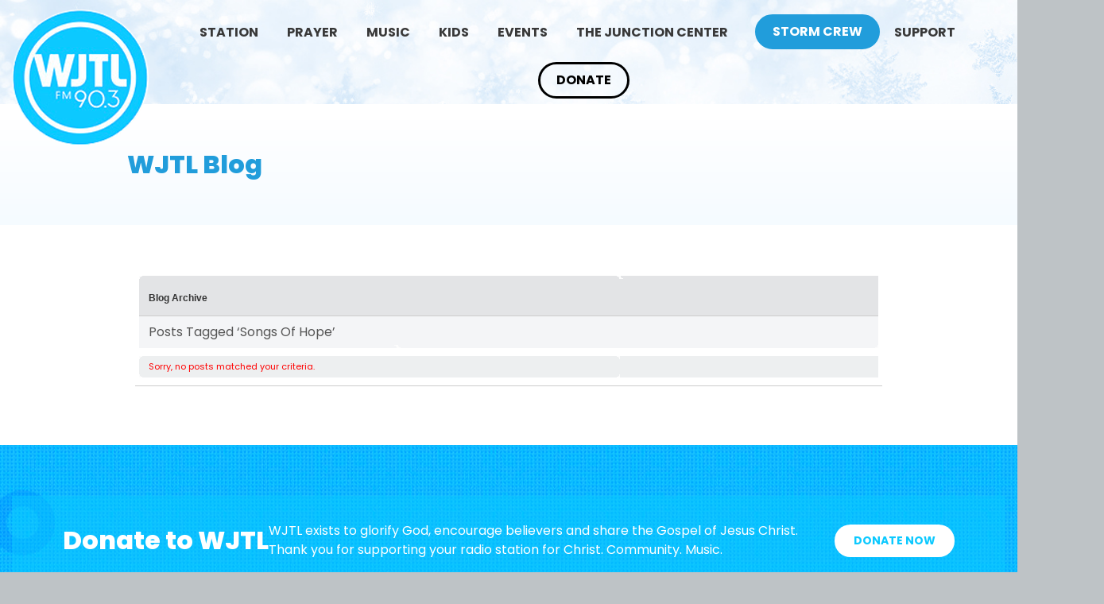

--- FILE ---
content_type: text/html; charset=UTF-8
request_url: https://wjtl.com/pages/tag/songs-of-hope/
body_size: 12633
content:
<!DOCTYPE html>
<html dir="ltr" lang="en-US" prefix="og: https://ogp.me/ns#" class="no-js">
<head>
	<meta charset="UTF-8">
	<meta http-equiv="Content-Type" content="text/html" />
	<meta name="viewport" content="width=device-width, initial-scale=1.0"/>
	<title>WJTL FM 90.3 &#8211; Christ. Community. Music.Songs Of Hope | WJTL FM 90.3 - Christ. Community. Music.</title>
	<link rel="alternate" type="application/rss+xml" title="RSS 2.0 - all posts" href="https://wjtl.com/feed/" />
	<link rel="alternate" type="application/rss+xml" title="RSS 2.0 - all comments" href="https://wjtl.com/comments/feed/" />
	<link rel="icon" type="image/png" href="/favicon.png" />
	<!-- <link rel="icon" href="https://wjtl.com/wp-content/themes/wjtl/assets/images/favicon.png?v=1.0"> -->
	<link rel="pingback" href="https://wjtl.com/xmlrpc.php" />
			
		<!-- All in One SEO 4.9.3 - aioseo.com -->
	<meta name="robots" content="max-image-preview:large" />
	<link rel="canonical" href="https://wjtl.com/pages/tag/songs-of-hope/" />
	<meta name="generator" content="All in One SEO (AIOSEO) 4.9.3" />
		<script type="application/ld+json" class="aioseo-schema">
			{"@context":"https:\/\/schema.org","@graph":[{"@type":"BreadcrumbList","@id":"https:\/\/wjtl.com\/pages\/tag\/songs-of-hope\/#breadcrumblist","itemListElement":[{"@type":"ListItem","@id":"https:\/\/wjtl.com#listItem","position":1,"name":"Home","item":"https:\/\/wjtl.com","nextItem":{"@type":"ListItem","@id":"https:\/\/wjtl.com\/pages\/tag\/songs-of-hope\/#listItem","name":"Songs Of Hope"}},{"@type":"ListItem","@id":"https:\/\/wjtl.com\/pages\/tag\/songs-of-hope\/#listItem","position":2,"name":"Songs Of Hope","previousItem":{"@type":"ListItem","@id":"https:\/\/wjtl.com#listItem","name":"Home"}}]},{"@type":"CollectionPage","@id":"https:\/\/wjtl.com\/pages\/tag\/songs-of-hope\/#collectionpage","url":"https:\/\/wjtl.com\/pages\/tag\/songs-of-hope\/","name":"Songs Of Hope | WJTL FM 90.3 - Christ. Community. Music.","inLanguage":"en-US","isPartOf":{"@id":"https:\/\/wjtl.com\/#website"},"breadcrumb":{"@id":"https:\/\/wjtl.com\/pages\/tag\/songs-of-hope\/#breadcrumblist"}},{"@type":"Organization","@id":"https:\/\/wjtl.com\/#organization","name":"WJTL","description":"WJTL Christian Music Radio Station Lancaster PA","url":"https:\/\/wjtl.com\/","telephone":"+17173923690","logo":{"@type":"ImageObject","url":"https:\/\/wjtl.com\/wp-content\/uploads\/2024\/05\/logo-wjtl.png","@id":"https:\/\/wjtl.com\/pages\/tag\/songs-of-hope\/#organizationLogo","width":172,"height":172},"image":{"@id":"https:\/\/wjtl.com\/pages\/tag\/songs-of-hope\/#organizationLogo"},"sameAs":["https:\/\/www.youtube.com\/wjtlradio"]},{"@type":"WebSite","@id":"https:\/\/wjtl.com\/#website","url":"https:\/\/wjtl.com\/","name":"WJTL FM 90.3 - Christ. Community. Music.","description":"WJTL Christian Music Radio Station Lancaster PA","inLanguage":"en-US","publisher":{"@id":"https:\/\/wjtl.com\/#organization"}}]}
		</script>
		<!-- All in One SEO -->


            <script data-no-defer="1" data-ezscrex="false" data-cfasync="false" data-pagespeed-no-defer data-cookieconsent="ignore">
                var ctPublicFunctions = {"_ajax_nonce":"f8724ec2a4","_rest_nonce":"291d3b2fe7","_ajax_url":"\/wp-admin\/admin-ajax.php","_rest_url":"https:\/\/wjtl.com\/wp-json\/","data__cookies_type":"alternative","data__ajax_type":"rest","data__bot_detector_enabled":"1","data__frontend_data_log_enabled":1,"cookiePrefix":"","wprocket_detected":false,"host_url":"wjtl.com","text__ee_click_to_select":"Click to select the whole data","text__ee_original_email":"The complete one is","text__ee_got_it":"Got it","text__ee_blocked":"Blocked","text__ee_cannot_connect":"Cannot connect","text__ee_cannot_decode":"Can not decode email. Unknown reason","text__ee_email_decoder":"CleanTalk email decoder","text__ee_wait_for_decoding":"The magic is on the way!","text__ee_decoding_process":"Please wait a few seconds while we decode the contact data."}
            </script>
        
            <script data-no-defer="1" data-ezscrex="false" data-cfasync="false" data-pagespeed-no-defer data-cookieconsent="ignore">
                var ctPublic = {"_ajax_nonce":"f8724ec2a4","settings__forms__check_internal":"0","settings__forms__check_external":"0","settings__forms__force_protection":"0","settings__forms__search_test":"1","settings__forms__wc_add_to_cart":"0","settings__data__bot_detector_enabled":"1","settings__sfw__anti_crawler":0,"blog_home":"https:\/\/wjtl.com\/","pixel__setting":"3","pixel__enabled":false,"pixel__url":null,"data__email_check_before_post":"1","data__email_check_exist_post":"0","data__cookies_type":"alternative","data__key_is_ok":true,"data__visible_fields_required":true,"wl_brandname":"Anti-Spam by CleanTalk","wl_brandname_short":"CleanTalk","ct_checkjs_key":679056304,"emailEncoderPassKey":"6d6e02ce9132c14bbc9bca850d1e649b","bot_detector_forms_excluded":"W10=","advancedCacheExists":false,"varnishCacheExists":false,"wc_ajax_add_to_cart":false}
            </script>
        <link rel='dns-prefetch' href='//fd.cleantalk.org' />
<link rel='dns-prefetch' href='//cdnjs.cloudflare.com' />
<link rel='dns-prefetch' href='//cdn.jsdelivr.net' />
<link rel='dns-prefetch' href='//fonts.googleapis.com' />
<link rel="alternate" type="application/rss+xml" title="WJTL FM 90.3 - Christ. Community. Music. &raquo; Songs Of Hope Tag Feed" href="https://wjtl.com/pages/tag/songs-of-hope/feed/" />
		<!-- This site uses the Google Analytics by MonsterInsights plugin v9.11.1 - Using Analytics tracking - https://www.monsterinsights.com/ -->
		<!-- Note: MonsterInsights is not currently configured on this site. The site owner needs to authenticate with Google Analytics in the MonsterInsights settings panel. -->
					<!-- No tracking code set -->
				<!-- / Google Analytics by MonsterInsights -->
		<style id='wp-img-auto-sizes-contain-inline-css' type='text/css'>
img:is([sizes=auto i],[sizes^="auto," i]){contain-intrinsic-size:3000px 1500px}
/*# sourceURL=wp-img-auto-sizes-contain-inline-css */
</style>
<link rel='stylesheet' id='avatars-css' href='https://wjtl.com/wp-content/plugins/add-local-avatar/avatars.css?ver=6.9' type='text/css' media='all' />
<link rel='stylesheet' id='imgareaselect-css' href='https://wjtl.com/wp-includes/js/imgareaselect/imgareaselect.css?ver=0.9.8' type='text/css' media='all' />
<link rel='stylesheet' id='dashicons-css' href='https://wjtl.com/wp-includes/css/dashicons.min.css?ver=6.9' type='text/css' media='all' />
<link rel='stylesheet' id='thickbox-css' href='https://wjtl.com/wp-includes/js/thickbox/thickbox.css?ver=6.9' type='text/css' media='all' />
<link rel='stylesheet' id='tribe-events-pro-mini-calendar-block-styles-css' href='https://wjtl.com/wp-content/plugins/events-calendar-pro/build/css/tribe-events-pro-mini-calendar-block.css?ver=7.7.12' type='text/css' media='all' />
<link rel='stylesheet' id='tec-variables-skeleton-css' href='https://wjtl.com/wp-content/plugins/the-events-calendar/common/build/css/variables-skeleton.css?ver=6.10.1' type='text/css' media='all' />
<link rel='stylesheet' id='tec-variables-full-css' href='https://wjtl.com/wp-content/plugins/the-events-calendar/common/build/css/variables-full.css?ver=6.10.1' type='text/css' media='all' />
<link rel='stylesheet' id='tribe-events-v2-virtual-single-block-css' href='https://wjtl.com/wp-content/plugins/events-calendar-pro/build/css/events-virtual-single-block.css?ver=7.7.12' type='text/css' media='all' />
<style id='wp-emoji-styles-inline-css' type='text/css'>

	img.wp-smiley, img.emoji {
		display: inline !important;
		border: none !important;
		box-shadow: none !important;
		height: 1em !important;
		width: 1em !important;
		margin: 0 0.07em !important;
		vertical-align: -0.1em !important;
		background: none !important;
		padding: 0 !important;
	}
/*# sourceURL=wp-emoji-styles-inline-css */
</style>
<link rel='stylesheet' id='wp-block-library-css' href='https://wjtl.com/wp-includes/css/dist/block-library/style.min.css?ver=6.9' type='text/css' media='all' />
<style id='classic-theme-styles-inline-css' type='text/css'>
/*! This file is auto-generated */
.wp-block-button__link{color:#fff;background-color:#32373c;border-radius:9999px;box-shadow:none;text-decoration:none;padding:calc(.667em + 2px) calc(1.333em + 2px);font-size:1.125em}.wp-block-file__button{background:#32373c;color:#fff;text-decoration:none}
/*# sourceURL=/wp-includes/css/classic-themes.min.css */
</style>
<link rel='stylesheet' id='aioseo/css/src/vue/standalone/blocks/table-of-contents/global.scss-css' href='https://wjtl.com/wp-content/plugins/all-in-one-seo-pack/dist/Lite/assets/css/table-of-contents/global.e90f6d47.css?ver=4.9.3' type='text/css' media='all' />
<style id='global-styles-inline-css' type='text/css'>
:root{--wp--preset--aspect-ratio--square: 1;--wp--preset--aspect-ratio--4-3: 4/3;--wp--preset--aspect-ratio--3-4: 3/4;--wp--preset--aspect-ratio--3-2: 3/2;--wp--preset--aspect-ratio--2-3: 2/3;--wp--preset--aspect-ratio--16-9: 16/9;--wp--preset--aspect-ratio--9-16: 9/16;--wp--preset--color--black: #000000;--wp--preset--color--cyan-bluish-gray: #abb8c3;--wp--preset--color--white: #ffffff;--wp--preset--color--pale-pink: #f78da7;--wp--preset--color--vivid-red: #cf2e2e;--wp--preset--color--luminous-vivid-orange: #ff6900;--wp--preset--color--luminous-vivid-amber: #fcb900;--wp--preset--color--light-green-cyan: #7bdcb5;--wp--preset--color--vivid-green-cyan: #00d084;--wp--preset--color--pale-cyan-blue: #8ed1fc;--wp--preset--color--vivid-cyan-blue: #0693e3;--wp--preset--color--vivid-purple: #9b51e0;--wp--preset--gradient--vivid-cyan-blue-to-vivid-purple: linear-gradient(135deg,rgb(6,147,227) 0%,rgb(155,81,224) 100%);--wp--preset--gradient--light-green-cyan-to-vivid-green-cyan: linear-gradient(135deg,rgb(122,220,180) 0%,rgb(0,208,130) 100%);--wp--preset--gradient--luminous-vivid-amber-to-luminous-vivid-orange: linear-gradient(135deg,rgb(252,185,0) 0%,rgb(255,105,0) 100%);--wp--preset--gradient--luminous-vivid-orange-to-vivid-red: linear-gradient(135deg,rgb(255,105,0) 0%,rgb(207,46,46) 100%);--wp--preset--gradient--very-light-gray-to-cyan-bluish-gray: linear-gradient(135deg,rgb(238,238,238) 0%,rgb(169,184,195) 100%);--wp--preset--gradient--cool-to-warm-spectrum: linear-gradient(135deg,rgb(74,234,220) 0%,rgb(151,120,209) 20%,rgb(207,42,186) 40%,rgb(238,44,130) 60%,rgb(251,105,98) 80%,rgb(254,248,76) 100%);--wp--preset--gradient--blush-light-purple: linear-gradient(135deg,rgb(255,206,236) 0%,rgb(152,150,240) 100%);--wp--preset--gradient--blush-bordeaux: linear-gradient(135deg,rgb(254,205,165) 0%,rgb(254,45,45) 50%,rgb(107,0,62) 100%);--wp--preset--gradient--luminous-dusk: linear-gradient(135deg,rgb(255,203,112) 0%,rgb(199,81,192) 50%,rgb(65,88,208) 100%);--wp--preset--gradient--pale-ocean: linear-gradient(135deg,rgb(255,245,203) 0%,rgb(182,227,212) 50%,rgb(51,167,181) 100%);--wp--preset--gradient--electric-grass: linear-gradient(135deg,rgb(202,248,128) 0%,rgb(113,206,126) 100%);--wp--preset--gradient--midnight: linear-gradient(135deg,rgb(2,3,129) 0%,rgb(40,116,252) 100%);--wp--preset--font-size--small: 13px;--wp--preset--font-size--medium: 20px;--wp--preset--font-size--large: 36px;--wp--preset--font-size--x-large: 42px;--wp--preset--spacing--20: 0.44rem;--wp--preset--spacing--30: 0.67rem;--wp--preset--spacing--40: 1rem;--wp--preset--spacing--50: 1.5rem;--wp--preset--spacing--60: 2.25rem;--wp--preset--spacing--70: 3.38rem;--wp--preset--spacing--80: 5.06rem;--wp--preset--shadow--natural: 6px 6px 9px rgba(0, 0, 0, 0.2);--wp--preset--shadow--deep: 12px 12px 50px rgba(0, 0, 0, 0.4);--wp--preset--shadow--sharp: 6px 6px 0px rgba(0, 0, 0, 0.2);--wp--preset--shadow--outlined: 6px 6px 0px -3px rgb(255, 255, 255), 6px 6px rgb(0, 0, 0);--wp--preset--shadow--crisp: 6px 6px 0px rgb(0, 0, 0);}:where(.is-layout-flex){gap: 0.5em;}:where(.is-layout-grid){gap: 0.5em;}body .is-layout-flex{display: flex;}.is-layout-flex{flex-wrap: wrap;align-items: center;}.is-layout-flex > :is(*, div){margin: 0;}body .is-layout-grid{display: grid;}.is-layout-grid > :is(*, div){margin: 0;}:where(.wp-block-columns.is-layout-flex){gap: 2em;}:where(.wp-block-columns.is-layout-grid){gap: 2em;}:where(.wp-block-post-template.is-layout-flex){gap: 1.25em;}:where(.wp-block-post-template.is-layout-grid){gap: 1.25em;}.has-black-color{color: var(--wp--preset--color--black) !important;}.has-cyan-bluish-gray-color{color: var(--wp--preset--color--cyan-bluish-gray) !important;}.has-white-color{color: var(--wp--preset--color--white) !important;}.has-pale-pink-color{color: var(--wp--preset--color--pale-pink) !important;}.has-vivid-red-color{color: var(--wp--preset--color--vivid-red) !important;}.has-luminous-vivid-orange-color{color: var(--wp--preset--color--luminous-vivid-orange) !important;}.has-luminous-vivid-amber-color{color: var(--wp--preset--color--luminous-vivid-amber) !important;}.has-light-green-cyan-color{color: var(--wp--preset--color--light-green-cyan) !important;}.has-vivid-green-cyan-color{color: var(--wp--preset--color--vivid-green-cyan) !important;}.has-pale-cyan-blue-color{color: var(--wp--preset--color--pale-cyan-blue) !important;}.has-vivid-cyan-blue-color{color: var(--wp--preset--color--vivid-cyan-blue) !important;}.has-vivid-purple-color{color: var(--wp--preset--color--vivid-purple) !important;}.has-black-background-color{background-color: var(--wp--preset--color--black) !important;}.has-cyan-bluish-gray-background-color{background-color: var(--wp--preset--color--cyan-bluish-gray) !important;}.has-white-background-color{background-color: var(--wp--preset--color--white) !important;}.has-pale-pink-background-color{background-color: var(--wp--preset--color--pale-pink) !important;}.has-vivid-red-background-color{background-color: var(--wp--preset--color--vivid-red) !important;}.has-luminous-vivid-orange-background-color{background-color: var(--wp--preset--color--luminous-vivid-orange) !important;}.has-luminous-vivid-amber-background-color{background-color: var(--wp--preset--color--luminous-vivid-amber) !important;}.has-light-green-cyan-background-color{background-color: var(--wp--preset--color--light-green-cyan) !important;}.has-vivid-green-cyan-background-color{background-color: var(--wp--preset--color--vivid-green-cyan) !important;}.has-pale-cyan-blue-background-color{background-color: var(--wp--preset--color--pale-cyan-blue) !important;}.has-vivid-cyan-blue-background-color{background-color: var(--wp--preset--color--vivid-cyan-blue) !important;}.has-vivid-purple-background-color{background-color: var(--wp--preset--color--vivid-purple) !important;}.has-black-border-color{border-color: var(--wp--preset--color--black) !important;}.has-cyan-bluish-gray-border-color{border-color: var(--wp--preset--color--cyan-bluish-gray) !important;}.has-white-border-color{border-color: var(--wp--preset--color--white) !important;}.has-pale-pink-border-color{border-color: var(--wp--preset--color--pale-pink) !important;}.has-vivid-red-border-color{border-color: var(--wp--preset--color--vivid-red) !important;}.has-luminous-vivid-orange-border-color{border-color: var(--wp--preset--color--luminous-vivid-orange) !important;}.has-luminous-vivid-amber-border-color{border-color: var(--wp--preset--color--luminous-vivid-amber) !important;}.has-light-green-cyan-border-color{border-color: var(--wp--preset--color--light-green-cyan) !important;}.has-vivid-green-cyan-border-color{border-color: var(--wp--preset--color--vivid-green-cyan) !important;}.has-pale-cyan-blue-border-color{border-color: var(--wp--preset--color--pale-cyan-blue) !important;}.has-vivid-cyan-blue-border-color{border-color: var(--wp--preset--color--vivid-cyan-blue) !important;}.has-vivid-purple-border-color{border-color: var(--wp--preset--color--vivid-purple) !important;}.has-vivid-cyan-blue-to-vivid-purple-gradient-background{background: var(--wp--preset--gradient--vivid-cyan-blue-to-vivid-purple) !important;}.has-light-green-cyan-to-vivid-green-cyan-gradient-background{background: var(--wp--preset--gradient--light-green-cyan-to-vivid-green-cyan) !important;}.has-luminous-vivid-amber-to-luminous-vivid-orange-gradient-background{background: var(--wp--preset--gradient--luminous-vivid-amber-to-luminous-vivid-orange) !important;}.has-luminous-vivid-orange-to-vivid-red-gradient-background{background: var(--wp--preset--gradient--luminous-vivid-orange-to-vivid-red) !important;}.has-very-light-gray-to-cyan-bluish-gray-gradient-background{background: var(--wp--preset--gradient--very-light-gray-to-cyan-bluish-gray) !important;}.has-cool-to-warm-spectrum-gradient-background{background: var(--wp--preset--gradient--cool-to-warm-spectrum) !important;}.has-blush-light-purple-gradient-background{background: var(--wp--preset--gradient--blush-light-purple) !important;}.has-blush-bordeaux-gradient-background{background: var(--wp--preset--gradient--blush-bordeaux) !important;}.has-luminous-dusk-gradient-background{background: var(--wp--preset--gradient--luminous-dusk) !important;}.has-pale-ocean-gradient-background{background: var(--wp--preset--gradient--pale-ocean) !important;}.has-electric-grass-gradient-background{background: var(--wp--preset--gradient--electric-grass) !important;}.has-midnight-gradient-background{background: var(--wp--preset--gradient--midnight) !important;}.has-small-font-size{font-size: var(--wp--preset--font-size--small) !important;}.has-medium-font-size{font-size: var(--wp--preset--font-size--medium) !important;}.has-large-font-size{font-size: var(--wp--preset--font-size--large) !important;}.has-x-large-font-size{font-size: var(--wp--preset--font-size--x-large) !important;}
:where(.wp-block-post-template.is-layout-flex){gap: 1.25em;}:where(.wp-block-post-template.is-layout-grid){gap: 1.25em;}
:where(.wp-block-term-template.is-layout-flex){gap: 1.25em;}:where(.wp-block-term-template.is-layout-grid){gap: 1.25em;}
:where(.wp-block-columns.is-layout-flex){gap: 2em;}:where(.wp-block-columns.is-layout-grid){gap: 2em;}
:root :where(.wp-block-pullquote){font-size: 1.5em;line-height: 1.6;}
/*# sourceURL=global-styles-inline-css */
</style>
<link rel='stylesheet' id='cleantalk-public-css-css' href='https://wjtl.com/wp-content/plugins/cleantalk-spam-protect/css/cleantalk-public.min.css?ver=6.71_1769137482' type='text/css' media='all' />
<link rel='stylesheet' id='cleantalk-email-decoder-css-css' href='https://wjtl.com/wp-content/plugins/cleantalk-spam-protect/css/cleantalk-email-decoder.min.css?ver=6.71_1769137482' type='text/css' media='all' />
<link rel='stylesheet' id='tribe-events-v2-single-skeleton-css' href='https://wjtl.com/wp-content/plugins/the-events-calendar/build/css/tribe-events-single-skeleton.css?ver=6.15.14' type='text/css' media='all' />
<link rel='stylesheet' id='tribe-events-v2-single-skeleton-full-css' href='https://wjtl.com/wp-content/plugins/the-events-calendar/build/css/tribe-events-single-full.css?ver=6.15.14' type='text/css' media='all' />
<link rel='stylesheet' id='tec-events-elementor-widgets-base-styles-css' href='https://wjtl.com/wp-content/plugins/the-events-calendar/build/css/integrations/plugins/elementor/widgets/widget-base.css?ver=6.15.14' type='text/css' media='all' />
<link rel='stylesheet' id='__EPYT__style-css' href='https://wjtl.com/wp-content/plugins/youtube-embed-plus/styles/ytprefs.min.css?ver=14.2.4' type='text/css' media='all' />
<style id='__EPYT__style-inline-css' type='text/css'>

                .epyt-gallery-thumb {
                        width: 33.333%;
                }
                
/*# sourceURL=__EPYT__style-inline-css */
</style>
<link rel='stylesheet' id='mmenu-css' href='https://cdn.jsdelivr.net/npm/jquery.mmenu@6.1.8/dist/jquery.mmenu.min.css?ver=6.9' type='text/css' media='all' />
<link rel='stylesheet' id='swiperv4-css' href='https://cdnjs.cloudflare.com/ajax/libs/Swiper/4.5.1/css/swiper.min.css?ver=6.9' type='text/css' media='all' />
<link rel='stylesheet' id='fonts-css' href='https://fonts.googleapis.com/css2?family=Poppins%3Aital%2Cwght%400%2C100%3B0%2C200%3B0%2C300%3B0%2C400%3B0%2C500%3B0%2C600%3B0%2C700%3B0%2C800%3B0%2C900%3B1%2C100%3B1%2C200%3B1%2C300%3B1%2C400%3B1%2C500%3B1%2C600%3B1%2C700%3B1%2C800%3B1%2C900&#038;display=swap&#038;ver=05-17-2024' type='text/css' media='all' />
<link rel='stylesheet' id='style-css' href='https://wjtl.com/wp-content/themes/wjtl/style.css?ver=11-24-2025' type='text/css' media='all' />
<link rel='stylesheet' id='main-0709-css' href='https://wjtl.com/wp-content/themes/wjtl/css/wjtl-htdocs/css/main.css?ver=07-09-2025b' type='text/css' media='all' />
<script type="text/javascript" src="https://wjtl.com/wp-includes/js/jquery/jquery.min.js?ver=3.7.1" id="jquery-core-js"></script>
<script type="text/javascript" src="https://wjtl.com/wp-includes/js/jquery/jquery-migrate.min.js?ver=3.4.1" id="jquery-migrate-js"></script>
<script type="text/javascript" src="https://wjtl.com/wp-content/plugins/cleantalk-spam-protect/js/apbct-public-bundle.min.js?ver=6.71_1769137482" id="apbct-public-bundle.min-js-js"></script>
<script type="text/javascript" src="https://fd.cleantalk.org/ct-bot-detector-wrapper.js?ver=6.71" id="ct_bot_detector-js" defer="defer" data-wp-strategy="defer"></script>
<script type="text/javascript" id="__ytprefs__-js-extra">
/* <![CDATA[ */
var _EPYT_ = {"ajaxurl":"https://wjtl.com/wp-admin/admin-ajax.php","security":"2b201b3de4","gallery_scrolloffset":"20","eppathtoscripts":"https://wjtl.com/wp-content/plugins/youtube-embed-plus/scripts/","eppath":"https://wjtl.com/wp-content/plugins/youtube-embed-plus/","epresponsiveselector":"[\"iframe.__youtube_prefs__\",\"iframe[src*='youtube.com']\",\"iframe[src*='youtube-nocookie.com']\",\"iframe[data-ep-src*='youtube.com']\",\"iframe[data-ep-src*='youtube-nocookie.com']\",\"iframe[data-ep-gallerysrc*='youtube.com']\"]","epdovol":"1","version":"14.2.4","evselector":"iframe.__youtube_prefs__[src], iframe[src*=\"youtube.com/embed/\"], iframe[src*=\"youtube-nocookie.com/embed/\"]","ajax_compat":"","maxres_facade":"eager","ytapi_load":"light","pause_others":"","stopMobileBuffer":"1","facade_mode":"","not_live_on_channel":""};
//# sourceURL=__ytprefs__-js-extra
/* ]]> */
</script>
<script type="text/javascript" src="https://wjtl.com/wp-content/plugins/youtube-embed-plus/scripts/ytprefs.min.js?ver=14.2.4" id="__ytprefs__-js"></script>
<link rel="https://api.w.org/" href="https://wjtl.com/wp-json/" /><link rel="alternate" title="JSON" type="application/json" href="https://wjtl.com/wp-json/wp/v2/tags/1167" /><link rel="EditURI" type="application/rsd+xml" title="RSD" href="https://wjtl.com/xmlrpc.php?rsd" />
<meta name="generator" content="WordPress 6.9" />
<meta name="tec-api-version" content="v1"><meta name="tec-api-origin" content="https://wjtl.com"><link rel="alternate" href="https://wjtl.com/wp-json/tribe/events/v1/events/?tags=songs-of-hope" /><meta name="generator" content="Elementor 3.34.2; features: additional_custom_breakpoints; settings: css_print_method-external, google_font-enabled, font_display-auto">
			<style>
				.e-con.e-parent:nth-of-type(n+4):not(.e-lazyloaded):not(.e-no-lazyload),
				.e-con.e-parent:nth-of-type(n+4):not(.e-lazyloaded):not(.e-no-lazyload) * {
					background-image: none !important;
				}
				@media screen and (max-height: 1024px) {
					.e-con.e-parent:nth-of-type(n+3):not(.e-lazyloaded):not(.e-no-lazyload),
					.e-con.e-parent:nth-of-type(n+3):not(.e-lazyloaded):not(.e-no-lazyload) * {
						background-image: none !important;
					}
				}
				@media screen and (max-height: 640px) {
					.e-con.e-parent:nth-of-type(n+2):not(.e-lazyloaded):not(.e-no-lazyload),
					.e-con.e-parent:nth-of-type(n+2):not(.e-lazyloaded):not(.e-no-lazyload) * {
						background-image: none !important;
					}
				}
			</style>
			<script src="/wp-content/mu-plugins/captaincore-analytics.js" data-site="CPUPZLQI" defer></script>
<link rel="icon" href="https://wjtl.com/wp-content/uploads/2025/09/512x512-WJTL-Logo-Green-150x150.png" sizes="32x32" />
<link rel="icon" href="https://wjtl.com/wp-content/uploads/2025/09/512x512-WJTL-Logo-Green-300x300.png" sizes="192x192" />
<link rel="apple-touch-icon" href="https://wjtl.com/wp-content/uploads/2025/09/512x512-WJTL-Logo-Green-300x300.png" />
<meta name="msapplication-TileImage" content="https://wjtl.com/wp-content/uploads/2025/09/512x512-WJTL-Logo-Green-300x300.png" />

<style type='text/css'>
#wpadminbar .quicklinks li#wp-admin-bar-stats {height:28px}
#wpadminbar .quicklinks li#wp-admin-bar-stats a {height:28px;padding:0}
#wpadminbar .quicklinks li#wp-admin-bar-stats a img {padding:4px 11px}
</style>
		<style type="text/css" id="wp-custom-css">
			.page-item-135988 {display:none!important}



.playlist-table td:nth-child(2) {
	word-wrap: break-word;
	max-width:180px
}
.last-played figure img {
	max-height: 100px;
}
.post .content .tribe-common img {
	max-width: 100%;
}
.post .content ul.tribe-event-categories li {
	padding-left: 9px;
}

.tribe_community_edit .tribe-button.submit, .tribe_community_list .tribe-button.submit {
	background-color: #72b63c;
	&:hover {
		background-color: #000;
	}
}
.tribe-community-notice.tribe-community-notice-success {
	font-weight:bold;
	font-size: 90px;
}
div.tribe-community-events {
	padding: 24px;
	border-color: #ddd;
}
header.my-events-header {
	border-bottom: 3px solid #7cc245
}
.my-events-header h2.my-events {
	font-weight: bold;
	font-size: 32px;
}
.tribe-community-events * {
	font-size: 16px;
}

.tribe-events-calendar-list .tribe-event-categories li {
  display: inline;
  border: 1px solid #334aff;
  background-color: #334aff;
  padding: 3px 9px;
  border-radius: 30px;
  margin-right: 3px;
  font-size: 0.8em;
}
.tribe-events-calendar-list .tribe-event-categories li:hover {
  background-color: #fff;
}
.tribe-events-calendar-list .tribe-event-categories li a {
  color: #fff;
}
.tribe-events-calendar-list .tribe-event-categories li:hover a {
  color: #334aff;
}

.tribe-events-event-image img {
    display: block;
    height: auto;
    max-width: 100%;
}

.post .content .tribe-events .tribe-events-calendar-day__event-featured-image-link, .post .content .tribe-events .tribe-events-calendar-list__event-featured-image {
	max-width: 100%;
}
.gform_button.button:hover{
	   background-color: #5C5C5C;
	cursor:pointer;
}
.gform_button.button{
		border: none !important;
    background-color: #2970A6;
    border-color: #2970A6;
    color: #fff;
    padding: 13px 35px;
    border-radius: 25px;
    box-shadow: none;
    text-transform: uppercase;
    font-weight: 600;
}
.gfield {
    margin-bottom: 15px !important;
}
.gform-field-label.gform-field-label--type-sub {
    font-size: 12px !important;
	    font-family: "Roboto", Sans-serif;
}
.validation_message {
    padding: 7px 10px !important;
    font-size: 13px !important;
	    font-family: "Roboto", Sans-serif;

}
.gform_wrapper.gravity-theme .ginput_container_date input {
    width: 100%;
}
.gform_wrapper.gravity-theme .gfield_label {
    display: inline-block;
    font-size: 14px;
	  font-family: "Roboto", Sans-serif;
}

.gform_confirmation_wrapper {
	border: 4px solid #7cc245!important;
	padding: 32px 15px 15px!important;
}		</style>
			<link rel="stylesheet" href="https://wjtl.com/wp-content/themes/wjtl/css/stormcrew.css" type="text/css" media="screen" />
	</head>

<body class="archive tag tag-songs-of-hope tag-1167 wp-theme-wjtl snowcrew--on tribe-no-js elementor-default elementor-kit-100158 tribe-theme-wjtl">
	<div>

	<script>(function(d, s, id) {
		var js, fjs = d.getElementsByTagName(s)[0];
		if (d.getElementById(id)) return;
		js = d.createElement(s); js.id = id;
		js.src = "//connect.facebook.net/en_US/all.js#xfbml=1&appId=112036152152215";
		fjs.parentNode.insertBefore(js, fjs);
	}(document, 'script', 'facebook-jssdk'));
	</script>

	<nav id="mmenu" class="mmenu">
		<div class="menu-primary-menu-container"><ul id="menu-primary-menu" class="menu"><li id="menu-item-205718" class="home menu-item menu-item-type-post_type menu-item-object-page menu-item-home menu-item-205718"><a href="https://wjtl.com/">Home</a></li>
<li id="menu-item-205711" class="menu-item menu-item-type-post_type menu-item-object-page menu-item-has-children menu-item-205711"><a href="https://wjtl.com/stationinfo/">Station</a>
<ul class="sub-menu">
	<li id="menu-item-206040" class="menu-item menu-item-type-post_type menu-item-object-page menu-item-206040"><a href="https://wjtl.com/stationinfo/birthday/">Birthday</a></li>
	<li id="menu-item-206041" class="menu-item menu-item-type-post_type menu-item-object-page menu-item-206041"><a href="https://wjtl.com/stationinfo/photos/">Photos</a></li>
	<li id="menu-item-206042" class="menu-item menu-item-type-post_type menu-item-object-page menu-item-206042"><a href="https://wjtl.com/stationinfo/videos/">Videos</a></li>
	<li id="menu-item-205715" class="menu-item menu-item-type-post_type menu-item-object-page menu-item-205715"><a href="https://wjtl.com/stationinfo/staff/">Staff</a></li>
	<li id="menu-item-207270" class="menu-item menu-item-type-post_type menu-item-object-page menu-item-207270"><a href="https://wjtl.com/listen/wjtl-casts/">WJTL Casts</a></li>
	<li id="menu-item-214782" class="menu-item menu-item-type-post_type menu-item-object-page menu-item-214782"><a href="https://wjtl.com/stationinfo/lifeverses/">Life Verses</a></li>
	<li id="menu-item-207428" class="menu-item menu-item-type-post_type menu-item-object-page menu-item-207428"><a href="https://wjtl.com/stationinfo/eeo-public-file-report/">EEO Public File Report</a></li>
	<li id="menu-item-208550" class="menu-item menu-item-type-post_type menu-item-object-page menu-item-has-children menu-item-208550"><a href="https://wjtl.com/stationinfo/weekly-programming-schedule/">Weekly Programming Schedule</a>
	<ul class="sub-menu">
		<li id="menu-item-205721" class="menu-item menu-item-type-post_type menu-item-object-page menu-item-205721"><a href="https://wjtl.com/events/concerts/">Concerts</a></li>
	</ul>
</li>
	<li id="menu-item-206043" class="menu-item menu-item-type-post_type menu-item-object-page menu-item-206043"><a href="https://wjtl.com/stationinfo/volunteer/">Volunteer</a></li>
	<li id="menu-item-206047" class="menu-item menu-item-type-post_type menu-item-object-page menu-item-206047"><a href="https://wjtl.com/stationinfo/operation-snow-crew/">WJTL Storm Crew</a></li>
	<li id="menu-item-206044" class="menu-item menu-item-type-post_type menu-item-object-page menu-item-206044"><a href="https://wjtl.com/stationinfo/wjtl-mission-statement/">WJTL Mission Statement</a></li>
	<li id="menu-item-206045" class="menu-item menu-item-type-post_type menu-item-object-page menu-item-206045"><a href="https://wjtl.com/stationinfo/wjtl-fcc-public-inspection-file/">WJTL FCC Public Inspection File</a></li>
	<li id="menu-item-205719" class="menu-item menu-item-type-post_type menu-item-object-page menu-item-205719"><a href="https://wjtl.com/stationinfo/contact-us/">Contact Us</a></li>
</ul>
</li>
<li id="menu-item-208720" class="menu-item menu-item-type-post_type menu-item-object-page menu-item-208720"><a href="https://wjtl.com/prayer-wall/">Prayer</a></li>
<li id="menu-item-205724" class="menu-item menu-item-type-custom menu-item-object-custom menu-item-has-children menu-item-205724"><a href="/musics/">Music</a>
<ul class="sub-menu">
	<li id="menu-item-206051" class="menu-item menu-item-type-post_type menu-item-object-page menu-item-206051"><a href="https://wjtl.com/musics/weekly-top-40/">Weekly Top 40</a></li>
	<li id="menu-item-206052" class="menu-item menu-item-type-post_type menu-item-object-page menu-item-206052"><a href="https://wjtl.com/musics/top-100-songs/">Top 100</a></li>
	<li id="menu-item-206053" class="menu-item menu-item-type-post_type menu-item-object-page menu-item-has-children menu-item-206053"><a href="https://wjtl.com/musics/top-500/">Top 500</a>
	<ul class="sub-menu">
		<li id="menu-item-206054" class="menu-item menu-item-type-post_type menu-item-object-page menu-item-206054"><a href="https://wjtl.com/musics/top-500/top-500-2014/">2014 Top 500</a></li>
		<li id="menu-item-206055" class="menu-item menu-item-type-post_type menu-item-object-page menu-item-206055"><a href="https://wjtl.com/musics/top-500/all-time-top-500/">2011 Top 500</a></li>
		<li id="menu-item-206056" class="menu-item menu-item-type-post_type menu-item-object-page menu-item-206056"><a href="https://wjtl.com/musics/top-500/2007-top-500/">2007 Top 500</a></li>
		<li id="menu-item-206057" class="menu-item menu-item-type-post_type menu-item-object-page menu-item-206057"><a href="https://wjtl.com/musics/top-500/2004-top-500/">2004 Top 500</a></li>
		<li id="menu-item-206058" class="menu-item menu-item-type-post_type menu-item-object-page menu-item-206058"><a href="https://wjtl.com/musics/top-500/2001-top-500/">2001 Top 500</a></li>
		<li id="menu-item-206059" class="menu-item menu-item-type-post_type menu-item-object-page menu-item-206059"><a href="https://wjtl.com/musics/top-500/1999-top-500/">1999 Top 500</a></li>
		<li id="menu-item-206060" class="menu-item menu-item-type-post_type menu-item-object-page menu-item-206060"><a href="https://wjtl.com/musics/top-500/1997-top-500/">1997 Top 500</a></li>
		<li id="menu-item-206061" class="menu-item menu-item-type-post_type menu-item-object-page menu-item-206061"><a href="https://wjtl.com/musics/top-500/1995-top-500/">1995 Top 500</a></li>
	</ul>
</li>
	<li id="menu-item-205723" class="menu-item menu-item-type-custom menu-item-object-custom menu-item-205723"><a href="/listen/">Listen</a></li>
	<li id="menu-item-216558" class="menu-item menu-item-type-post_type menu-item-object-page menu-item-216558"><a href="https://wjtl.com/blogs/staff/kristi-leigh/">Praise &#038; Worship Playlist</a></li>
	<li id="menu-item-216631" class="menu-item menu-item-type-custom menu-item-object-custom menu-item-216631"><a href="https://www.facebook.com/SomeSortofRockShow">Some Sort of Rock Show</a></li>
</ul>
</li>
<li id="menu-item-205725" class="menu-item menu-item-type-post_type menu-item-object-page menu-item-205725"><a href="https://wjtl.com/kids/">Kids</a></li>
<li id="menu-item-205722" class="menu-item menu-item-type-post_type menu-item-object-page menu-item-has-children menu-item-205722"><a href="https://wjtl.com/events/">Events</a>
<ul class="sub-menu">
	<li id="menu-item-205720" class="menu-item menu-item-type-post_type menu-item-object-page menu-item-205720"><a href="https://wjtl.com/events/calendar/">Calendar</a></li>
</ul>
</li>
<li id="menu-item-205726" class="menu-item menu-item-type-custom menu-item-object-custom menu-item-205726"><a href="http://junctioncenterproductions.com/">The Junction Center</a></li>
<li id="menu-item-213097" class="stormcrew cta menu-item menu-item-type-post_type menu-item-object-page menu-item-213097"><a href="https://wjtl.com/stationinfo/operation-snow-crew/">Storm Crew</a></li>
<li id="menu-item-205713" class="menu-item menu-item-type-post_type menu-item-object-page menu-item-has-children menu-item-205713"><a href="https://wjtl.com/support/">Support</a>
<ul class="sub-menu">
	<li id="menu-item-205714" class="menu-item menu-item-type-post_type menu-item-object-page menu-item-205714"><a href="https://wjtl.com/support/donate/">Donate</a></li>
	<li id="menu-item-206048" class="menu-item menu-item-type-post_type menu-item-object-page menu-item-206048"><a href="https://wjtl.com/support/business-partners/">Current Business Partners</a></li>
	<li id="menu-item-208556" class="menu-item menu-item-type-post_type menu-item-object-page menu-item-208556"><a href="https://wjtl.com/support/donate-your-vehicle/">Donate Your Vehicle</a></li>
	<li id="menu-item-237753" class="menu-item menu-item-type-post_type menu-item-object-page menu-item-237753"><a href="https://wjtl.com/support/donate-stock/">Donate Stock</a></li>
	<li id="menu-item-238146" class="menu-item menu-item-type-post_type menu-item-object-page menu-item-238146"><a href="https://wjtl.com/support/planned-giving/">Planned Giving</a></li>
	<li id="menu-item-206049" class="menu-item menu-item-type-post_type menu-item-object-page menu-item-206049"><a href="https://wjtl.com/support/sponsored-announcements/">Non-Profit Partnerships</a></li>
</ul>
</li>
<li id="menu-item-205717" class="cta menu-item menu-item-type-post_type menu-item-object-page menu-item-205717"><a href="https://wjtl.com/support/donate/">Donate</a></li>
</ul></div>	</nav>
	<header class="site-header">
		<div class="container">

			<a href="/" title="WJTL FM 90.3 - Christ. Community. Music." class="logo" rel="homepage"><img src="https://wjtl.com/wp-content/uploads/2024/05/logo-wjtl.png" alt="WJTL FM 90.3 - Christ. Community. Music."></a>
			<div id="navigation" class="main-navigation">
				<ul id="menu-primary-menu-1" class="nav navbar-nav navbar-right"><li class="home menu-item menu-item-type-post_type menu-item-object-page menu-item-home menu-item-205718"><a title="Home" href="https://wjtl.com/">Home</a></li>
<li class="menu-item menu-item-type-post_type menu-item-object-page menu-item-has-children menu-item-205711 dropdown"><a title="Station" href="https://wjtl.com/stationinfo/" data-toggle="dropdown" class="dropdown-toggle">Station <span class="caret"></span></a>
<ul role="menu" class=" dropdown-menu">
	<li class="menu-item menu-item-type-post_type menu-item-object-page menu-item-206040"><a title="Birthday" href="https://wjtl.com/stationinfo/birthday/">Birthday</a></li>
	<li class="menu-item menu-item-type-post_type menu-item-object-page menu-item-206041"><a title="Photos" href="https://wjtl.com/stationinfo/photos/">Photos</a></li>
	<li class="menu-item menu-item-type-post_type menu-item-object-page menu-item-206042"><a title="Videos" href="https://wjtl.com/stationinfo/videos/">Videos</a></li>
	<li class="menu-item menu-item-type-post_type menu-item-object-page menu-item-205715"><a title="Staff" href="https://wjtl.com/stationinfo/staff/">Staff</a></li>
	<li class="menu-item menu-item-type-post_type menu-item-object-page menu-item-207270"><a title="WJTL Casts" href="https://wjtl.com/listen/wjtl-casts/">WJTL Casts</a></li>
	<li class="menu-item menu-item-type-post_type menu-item-object-page menu-item-214782"><a title="Life Verses" href="https://wjtl.com/stationinfo/lifeverses/">Life Verses</a></li>
	<li class="menu-item menu-item-type-post_type menu-item-object-page menu-item-207428"><a title="EEO Public File Report" href="https://wjtl.com/stationinfo/eeo-public-file-report/">EEO Public File Report</a></li>
	<li class="menu-item menu-item-type-post_type menu-item-object-page menu-item-has-children menu-item-208550 dropdown"><a title="Weekly Programming Schedule" href="https://wjtl.com/stationinfo/weekly-programming-schedule/" data-toggle="dropdown" class="dropdown-toggle">Weekly Programming Schedule</a>
	<ul role="menu" class=" dropdown-menu">
		<li class="menu-item menu-item-type-post_type menu-item-object-page menu-item-205721"><a title="Concerts" href="https://wjtl.com/events/concerts/">Concerts</a></li>
	</ul>
</li>
	<li class="menu-item menu-item-type-post_type menu-item-object-page menu-item-206043"><a title="Volunteer" href="https://wjtl.com/stationinfo/volunteer/">Volunteer</a></li>
	<li class="menu-item menu-item-type-post_type menu-item-object-page menu-item-206047"><a title="WJTL Storm Crew" href="https://wjtl.com/stationinfo/operation-snow-crew/">WJTL Storm Crew</a></li>
	<li class="menu-item menu-item-type-post_type menu-item-object-page menu-item-206044"><a title="WJTL Mission Statement" href="https://wjtl.com/stationinfo/wjtl-mission-statement/">WJTL Mission Statement</a></li>
	<li class="menu-item menu-item-type-post_type menu-item-object-page menu-item-206045"><a title="WJTL FCC Public Inspection File" href="https://wjtl.com/stationinfo/wjtl-fcc-public-inspection-file/">WJTL FCC Public Inspection File</a></li>
	<li class="menu-item menu-item-type-post_type menu-item-object-page menu-item-205719"><a title="Contact Us" href="https://wjtl.com/stationinfo/contact-us/">Contact Us</a></li>
</ul>
</li>
<li class="menu-item menu-item-type-post_type menu-item-object-page menu-item-208720"><a title="Prayer" href="https://wjtl.com/prayer-wall/">Prayer</a></li>
<li class="menu-item menu-item-type-custom menu-item-object-custom menu-item-has-children menu-item-205724 dropdown"><a title="Music" href="/musics/" data-toggle="dropdown" class="dropdown-toggle">Music <span class="caret"></span></a>
<ul role="menu" class=" dropdown-menu">
	<li class="menu-item menu-item-type-post_type menu-item-object-page menu-item-206051"><a title="Weekly Top 40" href="https://wjtl.com/musics/weekly-top-40/">Weekly Top 40</a></li>
	<li class="menu-item menu-item-type-post_type menu-item-object-page menu-item-206052"><a title="Top 100" href="https://wjtl.com/musics/top-100-songs/">Top 100</a></li>
	<li class="menu-item menu-item-type-post_type menu-item-object-page menu-item-has-children menu-item-206053 dropdown"><a title="Top 500" href="https://wjtl.com/musics/top-500/" data-toggle="dropdown" class="dropdown-toggle">Top 500</a>
	<ul role="menu" class=" dropdown-menu">
		<li class="menu-item menu-item-type-post_type menu-item-object-page menu-item-206054"><a title="2014 Top 500" href="https://wjtl.com/musics/top-500/top-500-2014/">2014 Top 500</a></li>
		<li class="menu-item menu-item-type-post_type menu-item-object-page menu-item-206055"><a title="2011 Top 500" href="https://wjtl.com/musics/top-500/all-time-top-500/">2011 Top 500</a></li>
		<li class="menu-item menu-item-type-post_type menu-item-object-page menu-item-206056"><a title="2007 Top 500" href="https://wjtl.com/musics/top-500/2007-top-500/">2007 Top 500</a></li>
		<li class="menu-item menu-item-type-post_type menu-item-object-page menu-item-206057"><a title="2004 Top 500" href="https://wjtl.com/musics/top-500/2004-top-500/">2004 Top 500</a></li>
		<li class="menu-item menu-item-type-post_type menu-item-object-page menu-item-206058"><a title="2001 Top 500" href="https://wjtl.com/musics/top-500/2001-top-500/">2001 Top 500</a></li>
		<li class="menu-item menu-item-type-post_type menu-item-object-page menu-item-206059"><a title="1999 Top 500" href="https://wjtl.com/musics/top-500/1999-top-500/">1999 Top 500</a></li>
		<li class="menu-item menu-item-type-post_type menu-item-object-page menu-item-206060"><a title="1997 Top 500" href="https://wjtl.com/musics/top-500/1997-top-500/">1997 Top 500</a></li>
		<li class="menu-item menu-item-type-post_type menu-item-object-page menu-item-206061"><a title="1995 Top 500" href="https://wjtl.com/musics/top-500/1995-top-500/">1995 Top 500</a></li>
	</ul>
</li>
	<li class="menu-item menu-item-type-custom menu-item-object-custom menu-item-205723"><a title="Listen" href="/listen/">Listen</a></li>
	<li class="menu-item menu-item-type-post_type menu-item-object-page menu-item-216558"><a title="Praise &amp; Worship Playlist" href="https://wjtl.com/blogs/staff/kristi-leigh/">Praise &#038; Worship Playlist</a></li>
	<li class="menu-item menu-item-type-custom menu-item-object-custom menu-item-216631"><a title="Some Sort of Rock Show" href="https://www.facebook.com/SomeSortofRockShow">Some Sort of Rock Show</a></li>
</ul>
</li>
<li class="menu-item menu-item-type-post_type menu-item-object-page menu-item-205725"><a title="Kids" href="https://wjtl.com/kids/">Kids</a></li>
<li class="menu-item menu-item-type-post_type menu-item-object-page menu-item-has-children menu-item-205722 dropdown"><a title="Events" href="https://wjtl.com/events/" data-toggle="dropdown" class="dropdown-toggle">Events <span class="caret"></span></a>
<ul role="menu" class=" dropdown-menu">
	<li class="menu-item menu-item-type-post_type menu-item-object-page menu-item-205720"><a title="Calendar" href="https://wjtl.com/events/calendar/">Calendar</a></li>
</ul>
</li>
<li class="menu-item menu-item-type-custom menu-item-object-custom menu-item-205726"><a title="The Junction Center" href="http://junctioncenterproductions.com/">The Junction Center</a></li>
<li class="stormcrew cta menu-item menu-item-type-post_type menu-item-object-page menu-item-213097"><a title="Storm Crew" href="https://wjtl.com/stationinfo/operation-snow-crew/">Storm Crew</a></li>
<li class="menu-item menu-item-type-post_type menu-item-object-page menu-item-has-children menu-item-205713 dropdown"><a title="Support" href="https://wjtl.com/support/" data-toggle="dropdown" class="dropdown-toggle">Support <span class="caret"></span></a>
<ul role="menu" class=" dropdown-menu">
	<li class="menu-item menu-item-type-post_type menu-item-object-page menu-item-205714"><a title="Donate" href="https://wjtl.com/support/donate/">Donate</a></li>
	<li class="menu-item menu-item-type-post_type menu-item-object-page menu-item-206048"><a title="Current Business Partners" href="https://wjtl.com/support/business-partners/">Current Business Partners</a></li>
	<li class="menu-item menu-item-type-post_type menu-item-object-page menu-item-208556"><a title="Donate Your Vehicle" href="https://wjtl.com/support/donate-your-vehicle/">Donate Your Vehicle</a></li>
	<li class="menu-item menu-item-type-post_type menu-item-object-page menu-item-237753"><a title="Donate Stock" href="https://wjtl.com/support/donate-stock/">Donate Stock</a></li>
	<li class="menu-item menu-item-type-post_type menu-item-object-page menu-item-238146"><a title="Planned Giving" href="https://wjtl.com/support/planned-giving/">Planned Giving</a></li>
	<li class="menu-item menu-item-type-post_type menu-item-object-page menu-item-206049"><a title="Non-Profit Partnerships" href="https://wjtl.com/support/sponsored-announcements/">Non-Profit Partnerships</a></li>
</ul>
</li>
<li class="cta menu-item menu-item-type-post_type menu-item-object-page menu-item-205717"><a title="Donate" href="https://wjtl.com/support/donate/">Donate</a></li>
</ul>		<!-- 		<div id="searchbox">
					<form action="https://wjtl.com" method="get" role="search">
						<div class="content">
							<input type="text" class="textfield" name="s" size="24" value="" />
							<input type="submit" class="button" value="" />
						</div>
					</form>
				</div> -->
			</div>
			<a href="#mmenu" class="mmenu-trigger">
				<svg xmlns="http://www.w3.org/2000/svg" width="32px" height="32px" viewBox="0 0 24 24" fill="none">
					<path d="M4 7H20M4 12H20M4 17H20" stroke="#000000" stroke-width="2" stroke-linecap="round" stroke-linejoin="round"/>
				</svg>
			</a>
		</div>
	</header>
	<main class="site-main">
				<header class="page-header">
			<div class="container">
				<h1>WJTL Blog</h1>
			</div>
		</header>
		 <section class="page" id="post-">
    <div class="container">
	<div class="boxcaption"><h3>Blog Archive</h3></div>
	<div class="box">
		Posts Tagged &#8216;Songs Of Hope&#8217;	</div>

		<div class="errorbox">
			Sorry, no posts matched your criteria.		</div>
	
	
		<div id="pagenavi">
							<span class="newer"></span>
				<span class="older"></span>
						<div class="fixed"></div>
		</div>

	</div>
</section>
<div id='avatar_footer_credit' style='display: none;'>Avatars by <a href='http://www.sterling-adventures.co.uk/blog/'>Sterling Adventures</a></div>
</main>
	<section class="cta">
		<div class="container">
			<div class="cta__inner">
				<aside>
				<h2>Donate to WJTL</h2>
				</aside>
				<aside>
					<p>WJTL exists to glorify God, encourage believers and share the Gospel of Jesus Christ. Thank you for supporting your radio station for Christ. Community. Music.</p>
				</aside>
				<aside>
					<a href="/support/donate/" class="button">Donate Now</a>
				</aside>
			</div>
		</div>
	</section>
	<footer class="site-footer">
		<div class="container site-footer__container">

			<!-- <a id="gotop" href="#" onclick="MGJS.goTop();return false;">Top</a> -->
			<aside class="site-footer__column">
									<aside class="footer-one-widget-area">
						<div id="block-7" class="widget widget_block">
<h4 class="wp-block-heading">Station</h4>
</div><div id="nav_menu-3" class="widget widget_nav_menu"><div class="menu-station-container"><ul id="menu-station" class="menu"><li id="menu-item-205955" class="menu-item menu-item-type-post_type menu-item-object-page menu-item-205955"><a href="https://wjtl.com/stationinfo/birthday/">Birthday</a></li>
<li id="menu-item-205956" class="menu-item menu-item-type-post_type menu-item-object-page menu-item-205956"><a href="https://wjtl.com/stationinfo/photos/">Photos</a></li>
<li id="menu-item-205957" class="menu-item menu-item-type-post_type menu-item-object-page menu-item-205957"><a href="https://wjtl.com/stationinfo/videos/">Videos</a></li>
<li id="menu-item-205960" class="menu-item menu-item-type-post_type menu-item-object-page menu-item-205960"><a href="https://wjtl.com/stationinfo/volunteer/">Volunteer</a></li>
<li id="menu-item-205959" class="menu-item menu-item-type-post_type menu-item-object-page menu-item-205959"><a href="https://wjtl.com/stationinfo/staff/">Staff</a></li>
<li id="menu-item-207427" class="menu-item menu-item-type-post_type menu-item-object-page menu-item-207427"><a href="https://wjtl.com/stationinfo/eeo-public-file-report/">EEO Public File Report</a></li>
<li id="menu-item-205961" class="menu-item menu-item-type-post_type menu-item-object-page menu-item-205961"><a href="https://wjtl.com/stationinfo/wjtl-mission-statement/">WJTL Mission Statement</a></li>
<li id="menu-item-208721" class="menu-item menu-item-type-post_type menu-item-object-page menu-item-208721"><a href="https://wjtl.com/prayer-wall/">Prayer</a></li>
<li id="menu-item-205962" class="menu-item menu-item-type-post_type menu-item-object-page menu-item-205962"><a href="https://wjtl.com/stationinfo/operation-snow-crew/">WJTL Storm Crew</a></li>
<li id="menu-item-208636" class="menu-item menu-item-type-post_type menu-item-object-page menu-item-208636"><a href="https://wjtl.com/stationinfo/weekly-programming-schedule/">Weekly Programming Schedule</a></li>
</ul></div></div>					</aside>
							</aside>
			<aside class="site-footer__column">
									<aside class="footer-two-widget-area">
						<div id="block-11" class="widget widget_block">
<h4 class="wp-block-heading">Music</h4>
</div><div id="nav_menu-4" class="widget widget_nav_menu"><div class="menu-music-container"><ul id="menu-music" class="menu"><li id="menu-item-205968" class="menu-item menu-item-type-post_type menu-item-object-page menu-item-205968"><a href="https://wjtl.com/listen/listen-live/">Listen Live</a></li>
<li id="menu-item-205969" class="menu-item menu-item-type-post_type menu-item-object-page menu-item-205969"><a href="https://wjtl.com/musics/playlist/">Searchable Playlist</a></li>
<li id="menu-item-205970" class="menu-item menu-item-type-post_type menu-item-object-page menu-item-205970"><a href="https://wjtl.com/musics/local-artist-policy/">Artist Policy</a></li>
<li id="menu-item-205965" class="menu-item menu-item-type-post_type menu-item-object-page menu-item-205965"><a href="https://wjtl.com/musics/weekly-top-40/">Weekly Top 40</a></li>
<li id="menu-item-205966" class="menu-item menu-item-type-post_type menu-item-object-page menu-item-205966"><a href="https://wjtl.com/musics/top-100-songs/">Top 100</a></li>
<li id="menu-item-205967" class="menu-item menu-item-type-post_type menu-item-object-page menu-item-205967"><a href="https://wjtl.com/musics/top-500/">Top 500</a></li>
<li id="menu-item-216559" class="menu-item menu-item-type-post_type menu-item-object-page menu-item-216559"><a href="https://wjtl.com/blogs/staff/kristi-leigh/">Praise &#038; Worship Playlist</a></li>
<li id="menu-item-216632" class="menu-item menu-item-type-custom menu-item-object-custom menu-item-216632"><a href="https://www.facebook.com/SomeSortofRockShow">Some Sort of Rock Show</a></li>
</ul></div></div>					</aside>
							</aside>
			<aside class="site-footer__column">
									<aside class="footer-three-widget-area">
						<div id="block-9" class="widget widget_block">
<h4 class="wp-block-heading">Events</h4>
</div><div id="nav_menu-5" class="widget widget_nav_menu"><div class="menu-events-container"><ul id="menu-events" class="menu"><li id="menu-item-205971" class="menu-item menu-item-type-post_type menu-item-object-page menu-item-205971"><a href="https://wjtl.com/events/">Events</a></li>
<li id="menu-item-205973" class="menu-item menu-item-type-post_type menu-item-object-page menu-item-205973"><a href="https://wjtl.com/events/concerts/">Concerts</a></li>
<li id="menu-item-205972" class="menu-item menu-item-type-post_type menu-item-object-page menu-item-205972"><a href="https://wjtl.com/the-junction-center/">The Junction Center</a></li>
</ul></div></div><div id="block-10" class="widget widget_block">
<h4 class="wp-block-heading">Support</h4>
</div><div id="nav_menu-6" class="widget widget_nav_menu"><div class="menu-support-container"><ul id="menu-support" class="menu"><li id="menu-item-205975" class="menu-item menu-item-type-post_type menu-item-object-page menu-item-205975"><a href="https://wjtl.com/support/donate/">Donate</a></li>
<li id="menu-item-208635" class="menu-item menu-item-type-post_type menu-item-object-page menu-item-208635"><a href="https://wjtl.com/support/donate-your-vehicle/">Donate Your Vehicle</a></li>
<li id="menu-item-237750" class="menu-item menu-item-type-post_type menu-item-object-page menu-item-237750"><a href="https://wjtl.com/support/donate-stock/">Donate Stock</a></li>
<li id="menu-item-205977" class="menu-item menu-item-type-post_type menu-item-object-page menu-item-205977"><a href="https://wjtl.com/support/business-partners/">Current Business Partners</a></li>
<li id="menu-item-205976" class="menu-item menu-item-type-post_type menu-item-object-page menu-item-205976"><a href="https://wjtl.com/support/sponsored-announcements/">Non-Profit Partnerships</a></li>
<li id="menu-item-205974" class="menu-item menu-item-type-post_type menu-item-object-page menu-item-205974"><a href="https://wjtl.com/support/">Support</a></li>
<li id="menu-item-205978" class="menu-item menu-item-type-post_type menu-item-object-page menu-item-205978"><a href="https://wjtl.com/support/planned-giving/">Planned Giving</a></li>
</ul></div></div>					</aside>
							</aside>
			<aside class="site-footer__column">
								<h4>Sign up for our Email Newsletter</h4>
				<div class="sign-up">
					<form name="ccoptin" action="https://visitor.r20.constantcontact.com/d.jsp" target="_blank" method="post">
						<input type="text" name="ea" size="30" value="">
						<input type="submit" name="go" value="Sign Up" class="submit">
						<input type="hidden" name="llr" value="p8wfp5dab">
						<input type="hidden" name="m" value="1103755402095">
						<input type="hidden" name="p" value="oi">
					</form>
					<img src="https://imgssl.constantcontact.com/ui/images1/safe_subscribe_logo.gif" border="0" width="168" height="14" alt=""/>
				</div>

				<h4>Connect</h4>
				<ul class="social-buttons">
					<li>
						<a href="https://www.facebook.com/pages/WJTL/260849907586" target="_new" title="Facebook" class="facebook">
							<img src="https://wjtl.com/wp-content/themes/wjtl/img/ico-fb.png" border="0" alt="Facebook">
						</a>
					</li>
					<li>
						<a href="https://www.youtube.com/wjtlradio" target="_new" title="YouTube" class="youtube">
							<img src="https://wjtl.com/wp-content/themes/wjtl/img/ico-yt.png" border="0">
						</a>
					</li>
					<li>
						<a href="https://www.instagram.com/wjtlradio/" target="_new" title="Instagram" class="instagram">
							<img src="https://wjtl.com/wp-content/themes/wjtl/img/ico---instagram.png" border="0" alt="instagram">
						</a>
					</li>
					<li>
						<a href="https://www.flickr.com/photos/47638988@N02/" target="_new" title="Flickr" class="flickr">
							<img src="https://wjtl.com/wp-content/themes/wjtl/img/ico---flickr.png" border="0">
						</a>
					</li>
					<li>
						<a href="/stationinfo/support/" target="_new" title="Donate" class="donate">
							<img src="https://wjtl.com/wp-content/themes/wjtl/img/ico---donate.png" border="0" alt="Support WJTL">
						</a>
					</li>
					<li>
						<a href="/listen/listen-live/" target="_new" title="Listen" class="listen">
							<img src="https://wjtl.com/wp-content/themes/wjtl/img/ico---listen.png" border="0" alt="Listen Live">
						</a>
					</li>
					<li>
						<a href="javascript:location='mailto:\u0063\u006f\u006e\u0074\u0061\u0063\u0074\u0040\u0077\u006a\u0074\u006c\u002e\u0063\u006f\u006d';void 0" title="Email"classe="email">
							<img src="https://wjtl.com/wp-content/themes/wjtl/img/ico---email.png" border="0">
						</a>
					</li>
				</ul>
				<div class="ecfa">
					<a href="http://www.ecfa.org" target="_blank"><img src="https://wjtl.com/wp-content/themes/wjtl/img/ECFA_Accredited_100.gif" hspace="20" vspace="10" border="0"></a>
				</div>
			
			</aside>
			</div>
		
		<div class="subfooter">
			<div id="copyright">Copyright &copy; 2026 WJTL - Creative Ministries Inc - Christ. Community. Music.</div>
		</div>
	</footer>
</div> <script type="speculationrules">
{"prefetch":[{"source":"document","where":{"and":[{"href_matches":"/*"},{"not":{"href_matches":["/wp-*.php","/wp-admin/*","/wp-content/uploads/*","/wp-content/*","/wp-content/plugins/*","/wp-content/themes/wjtl/*","/*\\?(.+)"]}},{"not":{"selector_matches":"a[rel~=\"nofollow\"]"}},{"not":{"selector_matches":".no-prefetch, .no-prefetch a"}}]},"eagerness":"conservative"}]}
</script>
		<script>
		( function ( body ) {
			'use strict';
			body.className = body.className.replace( /\btribe-no-js\b/, 'tribe-js' );
		} )( document.body );
		</script>
		<script> /* <![CDATA[ */var tribe_l10n_datatables = {"aria":{"sort_ascending":": activate to sort column ascending","sort_descending":": activate to sort column descending"},"length_menu":"Show _MENU_ entries","empty_table":"No data available in table","info":"Showing _START_ to _END_ of _TOTAL_ entries","info_empty":"Showing 0 to 0 of 0 entries","info_filtered":"(filtered from _MAX_ total entries)","zero_records":"No matching records found","search":"Search:","all_selected_text":"All items on this page were selected. ","select_all_link":"Select all pages","clear_selection":"Clear Selection.","pagination":{"all":"All","next":"Next","previous":"Previous"},"select":{"rows":{"0":"","_":": Selected %d rows","1":": Selected 1 row"}},"datepicker":{"dayNames":["Sunday","Monday","Tuesday","Wednesday","Thursday","Friday","Saturday"],"dayNamesShort":["Sun","Mon","Tue","Wed","Thu","Fri","Sat"],"dayNamesMin":["S","M","T","W","T","F","S"],"monthNames":["January","February","March","April","May","June","July","August","September","October","November","December"],"monthNamesShort":["January","February","March","April","May","June","July","August","September","October","November","December"],"monthNamesMin":["Jan","Feb","Mar","Apr","May","Jun","Jul","Aug","Sep","Oct","Nov","Dec"],"nextText":"Next","prevText":"Prev","currentText":"Today","closeText":"Done","today":"Today","clear":"Clear"}};/* ]]> */ </script>			<script>
				const lazyloadRunObserver = () => {
					const lazyloadBackgrounds = document.querySelectorAll( `.e-con.e-parent:not(.e-lazyloaded)` );
					const lazyloadBackgroundObserver = new IntersectionObserver( ( entries ) => {
						entries.forEach( ( entry ) => {
							if ( entry.isIntersecting ) {
								let lazyloadBackground = entry.target;
								if( lazyloadBackground ) {
									lazyloadBackground.classList.add( 'e-lazyloaded' );
								}
								lazyloadBackgroundObserver.unobserve( entry.target );
							}
						});
					}, { rootMargin: '200px 0px 200px 0px' } );
					lazyloadBackgrounds.forEach( ( lazyloadBackground ) => {
						lazyloadBackgroundObserver.observe( lazyloadBackground );
					} );
				};
				const events = [
					'DOMContentLoaded',
					'elementor/lazyload/observe',
				];
				events.forEach( ( event ) => {
					document.addEventListener( event, lazyloadRunObserver );
				} );
			</script>
			<script type="text/javascript" src="https://wjtl.com/wp-includes/js/imgareaselect/jquery.imgareaselect.min.js?ver=6.9" id="imgareaselect-js"></script>
<script type="text/javascript" id="thickbox-js-extra">
/* <![CDATA[ */
var thickboxL10n = {"next":"Next \u003E","prev":"\u003C Prev","image":"Image","of":"of","close":"Close","noiframes":"This feature requires inline frames. You have iframes disabled or your browser does not support them.","loadingAnimation":"https://wjtl.com/wp-includes/js/thickbox/loadingAnimation.gif"};
//# sourceURL=thickbox-js-extra
/* ]]> */
</script>
<script type="text/javascript" src="https://wjtl.com/wp-includes/js/thickbox/thickbox.js?ver=3.1-20121105" id="thickbox-js"></script>
<script type="text/javascript" src="https://wjtl.com/wp-content/plugins/the-events-calendar/common/build/js/user-agent.js?ver=da75d0bdea6dde3898df" id="tec-user-agent-js"></script>
<script type="text/javascript" src="https://wjtl.com/wp-content/plugins/youtube-embed-plus/scripts/fitvids.min.js?ver=14.2.4" id="__ytprefsfitvids__-js"></script>
<script type="text/javascript" src="https://cdnjs.cloudflare.com/ajax/libs/Swiper/4.5.1/js/swiper.min.js?ver=05282024" id="swiperv4-js"></script>
<script type="text/javascript" src="https://cdn.jsdelivr.net/npm/jquery.mmenu@6.1.8/dist/jquery.mmenu.min.js?ver=05282024" id="mmenu-js"></script>
<script type="text/javascript" src="https://wjtl.com/wp-content/themes/wjtl/js/scripts.js?ver=06-12-2024" id="scripts-js"></script>
<script id="wp-emoji-settings" type="application/json">
{"baseUrl":"https://s.w.org/images/core/emoji/17.0.2/72x72/","ext":".png","svgUrl":"https://s.w.org/images/core/emoji/17.0.2/svg/","svgExt":".svg","source":{"concatemoji":"https://wjtl.com/wp-includes/js/wp-emoji-release.min.js?ver=6.9"}}
</script>
<script type="module">
/* <![CDATA[ */
/*! This file is auto-generated */
const a=JSON.parse(document.getElementById("wp-emoji-settings").textContent),o=(window._wpemojiSettings=a,"wpEmojiSettingsSupports"),s=["flag","emoji"];function i(e){try{var t={supportTests:e,timestamp:(new Date).valueOf()};sessionStorage.setItem(o,JSON.stringify(t))}catch(e){}}function c(e,t,n){e.clearRect(0,0,e.canvas.width,e.canvas.height),e.fillText(t,0,0);t=new Uint32Array(e.getImageData(0,0,e.canvas.width,e.canvas.height).data);e.clearRect(0,0,e.canvas.width,e.canvas.height),e.fillText(n,0,0);const a=new Uint32Array(e.getImageData(0,0,e.canvas.width,e.canvas.height).data);return t.every((e,t)=>e===a[t])}function p(e,t){e.clearRect(0,0,e.canvas.width,e.canvas.height),e.fillText(t,0,0);var n=e.getImageData(16,16,1,1);for(let e=0;e<n.data.length;e++)if(0!==n.data[e])return!1;return!0}function u(e,t,n,a){switch(t){case"flag":return n(e,"\ud83c\udff3\ufe0f\u200d\u26a7\ufe0f","\ud83c\udff3\ufe0f\u200b\u26a7\ufe0f")?!1:!n(e,"\ud83c\udde8\ud83c\uddf6","\ud83c\udde8\u200b\ud83c\uddf6")&&!n(e,"\ud83c\udff4\udb40\udc67\udb40\udc62\udb40\udc65\udb40\udc6e\udb40\udc67\udb40\udc7f","\ud83c\udff4\u200b\udb40\udc67\u200b\udb40\udc62\u200b\udb40\udc65\u200b\udb40\udc6e\u200b\udb40\udc67\u200b\udb40\udc7f");case"emoji":return!a(e,"\ud83e\u1fac8")}return!1}function f(e,t,n,a){let r;const o=(r="undefined"!=typeof WorkerGlobalScope&&self instanceof WorkerGlobalScope?new OffscreenCanvas(300,150):document.createElement("canvas")).getContext("2d",{willReadFrequently:!0}),s=(o.textBaseline="top",o.font="600 32px Arial",{});return e.forEach(e=>{s[e]=t(o,e,n,a)}),s}function r(e){var t=document.createElement("script");t.src=e,t.defer=!0,document.head.appendChild(t)}a.supports={everything:!0,everythingExceptFlag:!0},new Promise(t=>{let n=function(){try{var e=JSON.parse(sessionStorage.getItem(o));if("object"==typeof e&&"number"==typeof e.timestamp&&(new Date).valueOf()<e.timestamp+604800&&"object"==typeof e.supportTests)return e.supportTests}catch(e){}return null}();if(!n){if("undefined"!=typeof Worker&&"undefined"!=typeof OffscreenCanvas&&"undefined"!=typeof URL&&URL.createObjectURL&&"undefined"!=typeof Blob)try{var e="postMessage("+f.toString()+"("+[JSON.stringify(s),u.toString(),c.toString(),p.toString()].join(",")+"));",a=new Blob([e],{type:"text/javascript"});const r=new Worker(URL.createObjectURL(a),{name:"wpTestEmojiSupports"});return void(r.onmessage=e=>{i(n=e.data),r.terminate(),t(n)})}catch(e){}i(n=f(s,u,c,p))}t(n)}).then(e=>{for(const n in e)a.supports[n]=e[n],a.supports.everything=a.supports.everything&&a.supports[n],"flag"!==n&&(a.supports.everythingExceptFlag=a.supports.everythingExceptFlag&&a.supports[n]);var t;a.supports.everythingExceptFlag=a.supports.everythingExceptFlag&&!a.supports.flag,a.supports.everything||((t=a.source||{}).concatemoji?r(t.concatemoji):t.wpemoji&&t.twemoji&&(r(t.twemoji),r(t.wpemoji)))});
//# sourceURL=https://wjtl.com/wp-includes/js/wp-emoji-loader.min.js
/* ]]> */
</script>
<!--stats_footer_test--><script src="https://stats.wordpress.com/e-202605.js" type="text/javascript"></script>
<script type="text/javascript">
st_go({blog:'13662482',v:'ext',post:'0'});
var load_cmc = function(){linktracker_init(13662482,0,2);};
if ( typeof addLoadEvent != 'undefined' ) addLoadEvent(load_cmc);
else load_cmc();
</script>
</body>
</html>